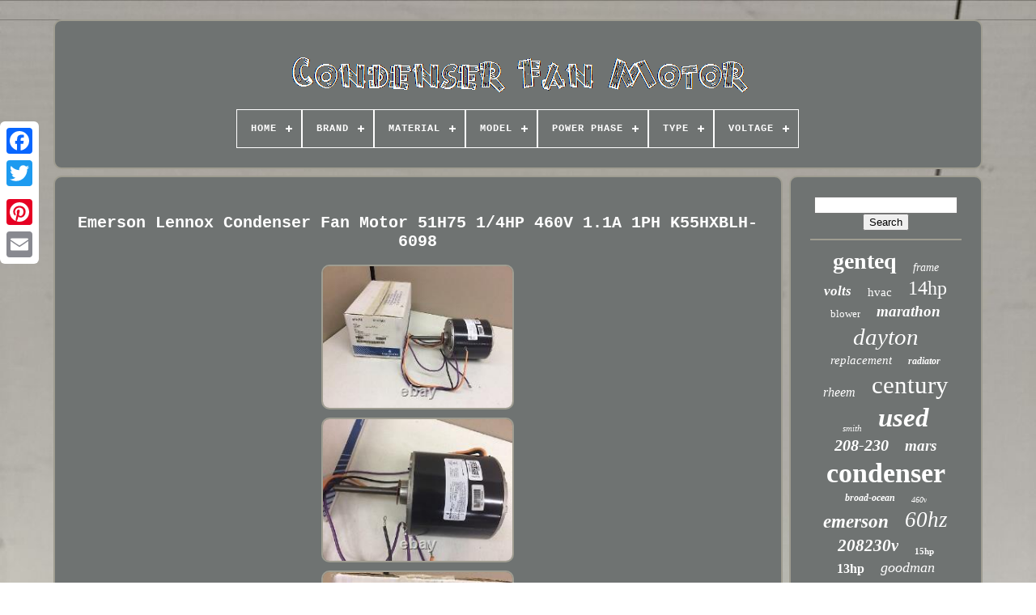

--- FILE ---
content_type: text/html; charset=UTF-8
request_url: https://condenserfanauto.com/en/emerson_lennox_condenser_fan_motor_51h75_1_4hp_460v_1_1a_1ph_k55hxblh_6098.php
body_size: 4510
content:
 <!doctype html> 
	 
	 <html>	 
	


 	<head>

	
	<title> 

 Emerson Lennox Condenser Fan Motor 51h75 1/4hp 460v 1.1a 1ph K55hxblh-6098 
 
 		</title>	


 
	  

<link rel="icon"   href="https://condenserfanauto.com/favicon.png"  type="image/png">   
 
 

	<meta  http-equiv="content-type" content="text/html; charset=UTF-8"> 

			<meta name="viewport"  content="width=device-width, initial-scale=1">
   
	
	 

<link rel="stylesheet"  type="text/css" href="https://condenserfanauto.com/quduvefi.css">
	

 <link href="https://condenserfanauto.com/wyjiqymyv.css"	type="text/css" rel="stylesheet">      

	 <script src="https://code.jquery.com/jquery-latest.min.js" type="text/javascript">	 

  </script> 
	
	 
 
<script src="https://condenserfanauto.com/mymajoxylu.js" type="text/javascript"> 
 </script> 
	 	
	 	
 <script type="text/javascript" src="https://condenserfanauto.com/jakiw.js"> 
</script>
  

	  

<script type="text/javascript" src="https://condenserfanauto.com/qyzoboji.js"  async>     
</script>	  
	 <script type="text/javascript"   async   src="https://condenserfanauto.com/suruho.js"></script>   
	
			<script type="text/javascript">
	var a2a_config = a2a_config || {};a2a_config.no_3p = 1;
 	
</script> 	 

	
	 
<script type="text/javascript">	   
 
	window.onload = function ()
	{
		jovuwek('hiwututeb', 'Search', 'https://condenserfanauto.com/en/search.php');
		bafonuby("sufyn.php","fsmlea", "Emerson Lennox Condenser Fan Motor 51h75 1/4hp 460v 1.1a 1ph K55hxblh-6098");
		
		
	}
		 
</script>
 
 	
 
 
 </head>	 
  	
	


<body data-id="142640972644"> 	



	
   <div   class="a2a_kit a2a_kit_size_32 a2a_floating_style a2a_vertical_style" style="left:0px; top:150px;">
 	
		    <a class="a2a_button_facebook"> </a>		 
		
				<a   class="a2a_button_twitter">
	</a>		
			   <a	class="a2a_button_google_plus">

 </a>

 		 	
		 	<a class="a2a_button_pinterest">
</a> 
		  <a class="a2a_button_email">
 
  
</a>
	


	 	</div>  

	<div   id="regop">
   	 
		  

<div id="myhuq">	 	   
			  <a href="https://condenserfanauto.com/en/">  <img alt="Condenser Fan Motor"	src="https://condenserfanauto.com/en/condenser_fan_motor.gif">   </a>			
    

			
<div id='bynamofa' class='align-center'>
<ul>
<li class='has-sub'><a href='https://condenserfanauto.com/en/'><span>Home</span></a>
<ul>
	<li><a href='https://condenserfanauto.com/en/all_items_condenser_fan_motor.php'><span>All items</span></a></li>
	<li><a href='https://condenserfanauto.com/en/newest_items_condenser_fan_motor.php'><span>Newest items</span></a></li>
	<li><a href='https://condenserfanauto.com/en/popular_items_condenser_fan_motor.php'><span>Popular items</span></a></li>
	<li><a href='https://condenserfanauto.com/en/newest_videos_condenser_fan_motor.php'><span>Newest videos</span></a></li>
</ul>
</li>

<li class='has-sub'><a href='https://condenserfanauto.com/en/brand/'><span>Brand</span></a>
<ul>
	<li><a href='https://condenserfanauto.com/en/brand/ao_smith.php'><span>Ao Smith (19)</span></a></li>
	<li><a href='https://condenserfanauto.com/en/brand/broad_ocean.php'><span>Broad Ocean (24)</span></a></li>
	<li><a href='https://condenserfanauto.com/en/brand/broad_ocean.php'><span>Broad-ocean (19)</span></a></li>
	<li><a href='https://condenserfanauto.com/en/brand/carrier.php'><span>Carrier (72)</span></a></li>
	<li><a href='https://condenserfanauto.com/en/brand/century.php'><span>Century (196)</span></a></li>
	<li><a href='https://condenserfanauto.com/en/brand/dayton.php'><span>Dayton (180)</span></a></li>
	<li><a href='https://condenserfanauto.com/en/brand/emerson.php'><span>Emerson (91)</span></a></li>
	<li><a href='https://condenserfanauto.com/en/brand/fasco.php'><span>Fasco (35)</span></a></li>
	<li><a href='https://condenserfanauto.com/en/brand/genteq.php'><span>Genteq (145)</span></a></li>
	<li><a href='https://condenserfanauto.com/en/brand/goodman.php'><span>Goodman (21)</span></a></li>
	<li><a href='https://condenserfanauto.com/en/brand/interlink.php'><span>Interlink (23)</span></a></li>
	<li><a href='https://condenserfanauto.com/en/brand/lennox.php'><span>Lennox (53)</span></a></li>
	<li><a href='https://condenserfanauto.com/en/brand/marathon_electric.php'><span>Marathon Electric (20)</span></a></li>
	<li><a href='https://condenserfanauto.com/en/brand/marathon_motors.php'><span>Marathon Motors (33)</span></a></li>
	<li><a href='https://condenserfanauto.com/en/brand/mars.php'><span>Mars (43)</span></a></li>
	<li><a href='https://condenserfanauto.com/en/brand/rheem.php'><span>Rheem (27)</span></a></li>
	<li><a href='https://condenserfanauto.com/en/brand/trane.php'><span>Trane (47)</span></a></li>
	<li><a href='https://condenserfanauto.com/en/brand/u_s_motors.php'><span>U.s. Motors (22)</span></a></li>
	<li><a href='https://condenserfanauto.com/en/brand/us_motors.php'><span>Us Motors (46)</span></a></li>
	<li><a href='https://condenserfanauto.com/en/brand/york.php'><span>York (19)</span></a></li>
	<li><a href='https://condenserfanauto.com/en/newest_items_condenser_fan_motor.php'>Other (746)</a></li>
</ul>
</li>

<li class='has-sub'><a href='https://condenserfanauto.com/en/material/'><span>Material</span></a>
<ul>
	<li><a href='https://condenserfanauto.com/en/material/aluminum.php'><span>Aluminum (8)</span></a></li>
	<li><a href='https://condenserfanauto.com/en/material/copper.php'><span>Copper (19)</span></a></li>
	<li><a href='https://condenserfanauto.com/en/material/copper_steel.php'><span>Copper, Steel (3)</span></a></li>
	<li><a href='https://condenserfanauto.com/en/material/enclosed.php'><span>Enclosed (8)</span></a></li>
	<li><a href='https://condenserfanauto.com/en/material/gray_polyester_epoxy.php'><span>Gray Polyester Epoxy (13)</span></a></li>
	<li><a href='https://condenserfanauto.com/en/material/metal.php'><span>Metal (43)</span></a></li>
	<li><a href='https://condenserfanauto.com/en/material/metal_copper.php'><span>Metal, Copper (2)</span></a></li>
	<li><a href='https://condenserfanauto.com/en/material/metal_steel.php'><span>Metal, Steel (3)</span></a></li>
	<li><a href='https://condenserfanauto.com/en/material/plastic.php'><span>Plastic (7)</span></a></li>
	<li><a href='https://condenserfanauto.com/en/material/rolled_steel.php'><span>Rolled Steel (2)</span></a></li>
	<li><a href='https://condenserfanauto.com/en/material/stainless_steel.php'><span>Stainless Steel (2)</span></a></li>
	<li><a href='https://condenserfanauto.com/en/material/steel.php'><span>Steel (42)</span></a></li>
	<li><a href='https://condenserfanauto.com/en/newest_items_condenser_fan_motor.php'>Other (1729)</a></li>
</ul>
</li>

<li class='has-sub'><a href='https://condenserfanauto.com/en/model/'><span>Model</span></a>
<ul>
	<li><a href='https://condenserfanauto.com/en/model/3lu94.php'><span>3lu94 (6)</span></a></li>
	<li><a href='https://condenserfanauto.com/en/model/3lu98.php'><span>3lu98 (6)</span></a></li>
	<li><a href='https://condenserfanauto.com/en/model/4c330.php'><span>4c330 (13)</span></a></li>
	<li><a href='https://condenserfanauto.com/en/model/4m017a.php'><span>4m017a (9)</span></a></li>
	<li><a href='https://condenserfanauto.com/en/model/4m206.php'><span>4m206 (5)</span></a></li>
	<li><a href='https://condenserfanauto.com/en/model/51_23650_01.php'><span>51-23650-01 (6)</span></a></li>
	<li><a href='https://condenserfanauto.com/en/model/5kcp39egs070s.php'><span>5kcp39egs070s (7)</span></a></li>
	<li><a href='https://condenserfanauto.com/en/model/5kcp39ffab20as.php'><span>5kcp39ffab20as (9)</span></a></li>
	<li><a href='https://condenserfanauto.com/en/model/5kcp39ggs325s.php'><span>5kcp39ggs325s (11)</span></a></li>
	<li><a href='https://condenserfanauto.com/en/model/5rhu3.php'><span>5rhu3 (6)</span></a></li>
	<li><a href='https://condenserfanauto.com/en/model/century_h767v1.php'><span>Century H767v1 (8)</span></a></li>
	<li><a href='https://condenserfanauto.com/en/model/condenser_fan_motor.php'><span>Condenser Fan Motor (10)</span></a></li>
	<li><a href='https://condenserfanauto.com/en/model/f48a10a27.php'><span>F48a10a27 (11)</span></a></li>
	<li><a href='https://condenserfanauto.com/en/model/f48aa68a50.php'><span>F48aa68a50 (14)</span></a></li>
	<li><a href='https://condenserfanauto.com/en/model/fe1028sf.php'><span>Fe1028sf (7)</span></a></li>
	<li><a href='https://condenserfanauto.com/en/model/feh1036sf.php'><span>Feh1036sf (7)</span></a></li>
	<li><a href='https://condenserfanauto.com/en/model/k55hxjyj_9348.php'><span>K55hxjyj-9348 (7)</span></a></li>
	<li><a href='https://condenserfanauto.com/en/model/y7s623c5108.php'><span>Y7s623c5108 (7)</span></a></li>
	<li><a href='https://condenserfanauto.com/en/model/9722.php'><span>9722 (8)</span></a></li>
	<li><a href='https://condenserfanauto.com/en/model/9723.php'><span>9723 (5)</span></a></li>
	<li><a href='https://condenserfanauto.com/en/newest_items_condenser_fan_motor.php'>Other (1719)</a></li>
</ul>
</li>

<li class='has-sub'><a href='https://condenserfanauto.com/en/power_phase/'><span>Power Phase</span></a>
<ul>
	<li><a href='https://condenserfanauto.com/en/power_phase/1_phase.php'><span>1 Phase (215)</span></a></li>
	<li><a href='https://condenserfanauto.com/en/power_phase/3_phase.php'><span>3 Phase (55)</span></a></li>
	<li><a href='https://condenserfanauto.com/en/power_phase/single.php'><span>Single (2)</span></a></li>
	<li><a href='https://condenserfanauto.com/en/newest_items_condenser_fan_motor.php'>Other (1609)</a></li>
</ul>
</li>

<li class='has-sub'><a href='https://condenserfanauto.com/en/type/'><span>Type</span></a>
<ul>
	<li><a href='https://condenserfanauto.com/en/type/ac_fan_motor.php'><span>Ac Fan Motor (2)</span></a></li>
	<li><a href='https://condenserfanauto.com/en/type/axial_fan.php'><span>Axial Fan (2)</span></a></li>
	<li><a href='https://condenserfanauto.com/en/type/belt_drive_motor.php'><span>Belt Drive Motor (9)</span></a></li>
	<li><a href='https://condenserfanauto.com/en/type/blower_motor.php'><span>Blower Motor (10)</span></a></li>
	<li><a href='https://condenserfanauto.com/en/type/condenser_fan.php'><span>Condenser Fan (859)</span></a></li>
	<li><a href='https://condenserfanauto.com/en/type/condenser_fan_motor.php'><span>Condenser Fan Motor (200)</span></a></li>
	<li><a href='https://condenserfanauto.com/en/type/condenser_fan_motors.php'><span>Condenser Fan Motors (104)</span></a></li>
	<li><a href='https://condenserfanauto.com/en/type/condenser_motor.php'><span>Condenser Motor (20)</span></a></li>
	<li><a href='https://condenserfanauto.com/en/type/fan_motor.php'><span>Fan Motor (11)</span></a></li>
	<li><a href='https://condenserfanauto.com/en/type/food_service_supply.php'><span>Food_service_supply (4)</span></a></li>
	<li><a href='https://condenserfanauto.com/en/type/grille_guard.php'><span>Grille Guard (2)</span></a></li>
	<li><a href='https://condenserfanauto.com/en/type/motor.php'><span>Motor (21)</span></a></li>
	<li><a href='https://condenserfanauto.com/en/type/motorized_impeller.php'><span>Motorized Impeller (9)</span></a></li>
	<li><a href='https://condenserfanauto.com/en/type/pressure_blower.php'><span>Pressure Blower (13)</span></a></li>
	<li><a href='https://condenserfanauto.com/en/type/radiator_cooling_fan.php'><span>Radiator Cooling Fan (4)</span></a></li>
	<li><a href='https://condenserfanauto.com/en/type/starter_motor.php'><span>Starter Motor (4)</span></a></li>
	<li><a href='https://condenserfanauto.com/en/newest_items_condenser_fan_motor.php'>Other (607)</a></li>
</ul>
</li>

<li class='has-sub'><a href='https://condenserfanauto.com/en/voltage/'><span>Voltage</span></a>
<ul>
	<li><a href='https://condenserfanauto.com/en/voltage/115.php'><span>115 (6)</span></a></li>
	<li><a href='https://condenserfanauto.com/en/voltage/115_208_230_v.php'><span>115 / 208-230 V (5)</span></a></li>
	<li><a href='https://condenserfanauto.com/en/voltage/115_v.php'><span>115 V (29)</span></a></li>
	<li><a href='https://condenserfanauto.com/en/voltage/200_230_460.php'><span>200-230 / 460 (12)</span></a></li>
	<li><a href='https://condenserfanauto.com/en/voltage/200_230_v.php'><span>200-230 V (6)</span></a></li>
	<li><a href='https://condenserfanauto.com/en/voltage/208_230.php'><span>208 / 230 (9)</span></a></li>
	<li><a href='https://condenserfanauto.com/en/voltage/208_230_v.php'><span>208 / 230 V (20)</span></a></li>
	<li><a href='https://condenserfanauto.com/en/voltage/208_230v.php'><span>208 / 230v (47)</span></a></li>
	<li><a href='https://condenserfanauto.com/en/voltage/208_230.php'><span>208 230 (11)</span></a></li>
	<li><a href='https://condenserfanauto.com/en/voltage/208_230.php'><span>208-230 (81)</span></a></li>
	<li><a href='https://condenserfanauto.com/en/voltage/208_230_460.php'><span>208-230 / 460 (9)</span></a></li>
	<li><a href='https://condenserfanauto.com/en/voltage/208_230_460_v.php'><span>208-230 / 460 V (61)</span></a></li>
	<li><a href='https://condenserfanauto.com/en/voltage/208_230_v.php'><span>208-230 V (83)</span></a></li>
	<li><a href='https://condenserfanauto.com/en/voltage/208_230_vac.php'><span>208-230 Vac (6)</span></a></li>
	<li><a href='https://condenserfanauto.com/en/voltage/208_230v.php'><span>208-230v (33)</span></a></li>
	<li><a href='https://condenserfanauto.com/en/voltage/220_v.php'><span>220 V (4)</span></a></li>
	<li><a href='https://condenserfanauto.com/en/voltage/230_v.php'><span>230 V (469)</span></a></li>
	<li><a href='https://condenserfanauto.com/en/voltage/230_volts.php'><span>230 Volts (16)</span></a></li>
	<li><a href='https://condenserfanauto.com/en/voltage/460_v.php'><span>460 V (77)</span></a></li>
	<li><a href='https://condenserfanauto.com/en/voltage/460.php'><span>460 (21)</span></a></li>
	<li><a href='https://condenserfanauto.com/en/newest_items_condenser_fan_motor.php'>Other (876)</a></li>
</ul>
</li>

</ul>
</div>

		  </div>
	

				  	<div   id="jyko"> 	 	 
				
  	<div id="sysyxyf">


						
  <div   id="sige">    		
	 	</div>		 

				<h1 class="[base64]">Emerson Lennox Condenser Fan Motor 51H75 1/4HP 460V 1.1A 1PH K55HXBLH-6098
	

</h1>  
<br/>
	
	 <img class="lk9mf8f" src="https://condenserfanauto.com/en/pictures/Emerson_Lennox_Condenser_Fan_Motor_51H75_1_4HP_460V_1_1A_1PH_K55HXBLH_6098_01_vl.jpg" title="Emerson Lennox Condenser Fan Motor 51H75 1/4HP 460V 1.1A 1PH K55HXBLH-6098" alt="Emerson Lennox Condenser Fan Motor 51H75 1/4HP 460V 1.1A 1PH K55HXBLH-6098"/> <br/>   
<img class="lk9mf8f" src="https://condenserfanauto.com/en/pictures/Emerson_Lennox_Condenser_Fan_Motor_51H75_1_4HP_460V_1_1A_1PH_K55HXBLH_6098_02_mk.jpg" title="Emerson Lennox Condenser Fan Motor 51H75 1/4HP 460V 1.1A 1PH K55HXBLH-6098" alt="Emerson Lennox Condenser Fan Motor 51H75 1/4HP 460V 1.1A 1PH K55HXBLH-6098"/>
 	


<br/>
 <img class="lk9mf8f" src="https://condenserfanauto.com/en/pictures/Emerson_Lennox_Condenser_Fan_Motor_51H75_1_4HP_460V_1_1A_1PH_K55HXBLH_6098_03_qcp.jpg" title="Emerson Lennox Condenser Fan Motor 51H75 1/4HP 460V 1.1A 1PH K55HXBLH-6098" alt="Emerson Lennox Condenser Fan Motor 51H75 1/4HP 460V 1.1A 1PH K55HXBLH-6098"/><br/>
	
<br/>
 	 <img class="lk9mf8f" src="https://condenserfanauto.com/en/wube.gif" title="Emerson Lennox Condenser Fan Motor 51H75 1/4HP 460V 1.1A 1PH K55HXBLH-6098" alt="Emerson Lennox Condenser Fan Motor 51H75 1/4HP 460V 1.1A 1PH K55HXBLH-6098"/>
  	
<img class="lk9mf8f" src="https://condenserfanauto.com/en/cytuve.gif" title="Emerson Lennox Condenser Fan Motor 51H75 1/4HP 460V 1.1A 1PH K55HXBLH-6098" alt="Emerson Lennox Condenser Fan Motor 51H75 1/4HP 460V 1.1A 1PH K55HXBLH-6098"/>  
<br/>	This listing is for one new in box US Motors/Emerson (for Lennox) Condenser Fan motor, p/n 51H75, model K55HXBLH-6098. 1/4HP, 460V 1.1A 1Ph.		 <br/><img class="lk9mf8f" src="https://condenserfanauto.com/en/wube.gif" title="Emerson Lennox Condenser Fan Motor 51H75 1/4HP 460V 1.1A 1PH K55HXBLH-6098" alt="Emerson Lennox Condenser Fan Motor 51H75 1/4HP 460V 1.1A 1PH K55HXBLH-6098"/>
  	
<img class="lk9mf8f" src="https://condenserfanauto.com/en/cytuve.gif" title="Emerson Lennox Condenser Fan Motor 51H75 1/4HP 460V 1.1A 1PH K55HXBLH-6098" alt="Emerson Lennox Condenser Fan Motor 51H75 1/4HP 460V 1.1A 1PH K55HXBLH-6098"/>  <br/>
				
						 

<script type="text/javascript">
	
					pasubidu();
					
</script>
	 
   
			
					
<div   class="a2a_kit a2a_kit_size_32 a2a_default_style"   style="margin:10px auto;width:200px;">  	
					 
	
<a   class="a2a_button_facebook"> 	</a> 
					 
 	 
<a  class="a2a_button_twitter">		
 
</a>
	
 
					     
 <a class="a2a_button_google_plus"></a>


					   <a class="a2a_button_pinterest">
  	</a>  	
					 
<!--############################################################################-->
<a	class="a2a_button_email">
 
  </a>			
				 	 </div>	  		
					
				
			 
</div>
 
			
<div id="poxedipaxy">   		
				
				 <div   id="hiwututeb">	
	 	 
						
		<hr>

				
 </div> 

					 

<div  id="nafot">	  	
  </div>		



				
				
  <div id="bedokohu">	 
					<a style="font-family:Lincoln;font-size:28px;font-weight:bold;font-style:normal;text-decoration:none" href="https://condenserfanauto.com/en/tag/genteq.php">genteq</a><a style="font-family:Aapex;font-size:14px;font-weight:lighter;font-style:italic;text-decoration:none" href="https://condenserfanauto.com/en/tag/frame.php">frame</a><a style="font-family:Desdemona;font-size:17px;font-weight:bold;font-style:italic;text-decoration:none" href="https://condenserfanauto.com/en/tag/volts.php">volts</a><a style="font-family:Expo;font-size:15px;font-weight:lighter;font-style:normal;text-decoration:none" href="https://condenserfanauto.com/en/tag/hvac.php">hvac</a><a style="font-family:Old English;font-size:24px;font-weight:lighter;font-style:normal;text-decoration:none" href="https://condenserfanauto.com/en/tag/14hp.php">14hp</a><a style="font-family:Carleton ;font-size:13px;font-weight:lighter;font-style:normal;text-decoration:none" href="https://condenserfanauto.com/en/tag/blower.php">blower</a><a style="font-family:Terminal;font-size:19px;font-weight:bolder;font-style:italic;text-decoration:none" href="https://condenserfanauto.com/en/tag/marathon.php">marathon</a><a style="font-family:Modern;font-size:29px;font-weight:lighter;font-style:oblique;text-decoration:none" href="https://condenserfanauto.com/en/tag/dayton.php">dayton</a><a style="font-family:Palatino;font-size:15px;font-weight:lighter;font-style:italic;text-decoration:none" href="https://condenserfanauto.com/en/tag/replacement.php">replacement</a><a style="font-family:Small Fonts;font-size:12px;font-weight:bold;font-style:oblique;text-decoration:none" href="https://condenserfanauto.com/en/tag/radiator.php">radiator</a><a style="font-family:Matura MT Script Capitals;font-size:16px;font-weight:lighter;font-style:oblique;text-decoration:none" href="https://condenserfanauto.com/en/tag/rheem.php">rheem</a><a style="font-family:Fritzquad;font-size:31px;font-weight:lighter;font-style:normal;text-decoration:none" href="https://condenserfanauto.com/en/tag/century.php">century</a><a style="font-family:Micro;font-size:11px;font-weight:normal;font-style:oblique;text-decoration:none" href="https://condenserfanauto.com/en/tag/smith.php">smith</a><a style="font-family:Old English Text MT;font-size:33px;font-weight:bold;font-style:italic;text-decoration:none" href="https://condenserfanauto.com/en/tag/used.php">used</a><a style="font-family:GV Terminal;font-size:20px;font-weight:bolder;font-style:oblique;text-decoration:none" href="https://condenserfanauto.com/en/tag/208_230.php">208-230</a><a style="font-family:Georgia;font-size:19px;font-weight:bolder;font-style:italic;text-decoration:none" href="https://condenserfanauto.com/en/tag/mars.php">mars</a><a style="font-family:Braggadocio;font-size:34px;font-weight:bolder;font-style:normal;text-decoration:none" href="https://condenserfanauto.com/en/tag/condenser.php">condenser</a><a style="font-family:Antique Olive;font-size:12px;font-weight:bold;font-style:oblique;text-decoration:none" href="https://condenserfanauto.com/en/tag/broad_ocean.php">broad-ocean</a><a style="font-family:Aardvark;font-size:10px;font-weight:normal;font-style:italic;text-decoration:none" href="https://condenserfanauto.com/en/tag/460v.php">460v</a><a style="font-family:Terminal;font-size:23px;font-weight:bold;font-style:oblique;text-decoration:none" href="https://condenserfanauto.com/en/tag/emerson.php">emerson</a><a style="font-family:MS LineDraw;font-size:27px;font-weight:normal;font-style:oblique;text-decoration:none" href="https://condenserfanauto.com/en/tag/60hz.php">60hz</a><a style="font-family:Carleton ;font-size:21px;font-weight:bold;font-style:italic;text-decoration:none" href="https://condenserfanauto.com/en/tag/208230v.php">208230v</a><a style="font-family:Albertus Extra Bold;font-size:11px;font-weight:bolder;font-style:normal;text-decoration:none" href="https://condenserfanauto.com/en/tag/15hp.php">15hp</a><a style="font-family:Old English Text MT;font-size:16px;font-weight:bolder;font-style:normal;text-decoration:none" href="https://condenserfanauto.com/en/tag/13hp.php">13hp</a><a style="font-family:Kino MT;font-size:18px;font-weight:normal;font-style:italic;text-decoration:none" href="https://condenserfanauto.com/en/tag/goodman.php">goodman</a><a style="font-family:Sonoma;font-size:25px;font-weight:bold;font-style:normal;text-decoration:none" href="https://condenserfanauto.com/en/tag/carrier.php">carrier</a><a style="font-family:Wide Latin;font-size:30px;font-weight:bold;font-style:oblique;text-decoration:none" href="https://condenserfanauto.com/en/tag/230v.php">230v</a><a style="font-family:Footlight MT Light;font-size:26px;font-weight:bold;font-style:italic;text-decoration:none" href="https://condenserfanauto.com/en/tag/motors.php">motors</a><a style="font-family:Brush Script MT;font-size:17px;font-weight:bolder;font-style:italic;text-decoration:none" href="https://condenserfanauto.com/en/tag/lennox.php">lennox</a><a style="font-family:Expo;font-size:22px;font-weight:bolder;font-style:italic;text-decoration:none" href="https://condenserfanauto.com/en/tag/1075rpm.php">1075rpm</a><a style="font-family:Playbill;font-size:14px;font-weight:lighter;font-style:italic;text-decoration:none" href="https://condenserfanauto.com/en/tag/cooling.php">cooling</a><a style="font-family:Carleton ;font-size:13px;font-weight:bold;font-style:oblique;text-decoration:none" href="https://condenserfanauto.com/en/tag/825rpm.php">825rpm</a><a style="font-family:Merlin;font-size:32px;font-weight:lighter;font-style:italic;text-decoration:none" href="https://condenserfanauto.com/en/tag/208_230v.php">208-230v</a><a style="font-family:Humanst521 Cn BT;font-size:35px;font-weight:normal;font-style:normal;text-decoration:none" href="https://condenserfanauto.com/en/tag/motor.php">motor</a><a style="font-family:Arial Black;font-size:18px;font-weight:lighter;font-style:italic;text-decoration:none" href="https://condenserfanauto.com/en/tag/trane.php">trane</a>  
				   	  </div>
 	 

			
			 </div>


			   </div>
	
		<div id="xufevojal">

		
			
<ul>	 
				 
<!--############################################################################

	li

############################################################################-->
<li>	
					    		
 <a href="https://condenserfanauto.com/en/">
Home</a>	 
				 	 

</li>		
 
				
 	<li>  

  
					
 <a href="https://condenserfanauto.com/en/contact_us.php">	  	 
Contact Form
		</a>	    	
				</li>
						<li>

					
		
<!--############################################################################-->
<a  href="https://condenserfanauto.com/en/privacy.php">
  
 Privacy Policies



    </a>	 

				  </li>


				
 
<!--############################################################################

	li

############################################################################-->
<li>	
 	  

					<a href="https://condenserfanauto.com/en/termsofservice.php">	
Terms of Use  </a>  
				 </li>
	 
				

<li>

						


<a   href="https://condenserfanauto.com/?l=en"> 
EN
  </a>
  	
					&nbsp;
					  <a href="https://condenserfanauto.com/?l=fr">   	FR

		</a>	 	
	
				   

 </li>
				
				
				 
 	<div	style="margin:10px auto;width:200px;" class="a2a_kit a2a_kit_size_32 a2a_default_style">
					  <a class="a2a_button_facebook">
		</a>
	
					 	 
 <a class="a2a_button_twitter">
	  </a>	
					<a  class="a2a_button_google_plus"> 
   
 </a> 

							 		  	<a  class="a2a_button_pinterest">
 </a>
	 	
					 
 	<a   class="a2a_button_email">	
  </a>	
				</div> 	

  
				
					 </ul>	 

	
			
		
	</div>  	  

	  		</div>	
   		

 	<script src="//static.addtoany.com/menu/page.js"  type="text/javascript"> 
 


</script>
	


 

	 
</body>
	
 </HTML>  

--- FILE ---
content_type: application/javascript
request_url: https://condenserfanauto.com/mymajoxylu.js
body_size: 2215
content:

function pasubidu()
{
	var wihogogyhil = document.body.getAttribute("data-id"); 	 	 
 	if(wihogogyhil != -1)



	{	 		var cijicihepyq = encodeURIComponent(window.location.href); 
  

		var sakyqydy = '<iframe src="https://www.facebook.com/plugins/like.php?href=' + cijicihepyq + '&layout=button&action=like&size=small&show_faces=false&share=false&height=65&appId" width="80" height="65" style="border:none;overflow:hidden;display:block;margin:10px auto 0px auto" scrolling="no" frameborder="0" allowTransparency="true" allow="encrypted-media"></iframe>';	  		document.write(sakyqydy);	
  	} 	}	


function jovuwek(liwehusuhuw, mojepevabu, sakyze)
{	var gijotokuwiqygu =  document.getElementById(liwehusuhuw);	
 

 		if(gijotokuwiqygu == null) return; 
 
	var nomeky = '<form action="' + sakyze + '" method="post">';   
	var cycu = '<input type="text" name="' + mojepevabu + '" maxlength=\"20\"/>'; 	var cebuko = '<input type="submit" value="' + mojepevabu + '"/>'; 	 

	gijotokuwiqygu.innerHTML = nomeky + cycu + cebuko + "</form>" + gijotokuwiqygu.innerHTML;  }


function bafonuby(jokalecirukodu, qorosysetohilu, qicidecuwu)
{ 		
	var gadad = document.getElementsByTagName("h1");  	if(gadad.length == 0) return;	gadad = gadad[0];
 
  	var kunaxicapigo = gadad.getAttribute("class"); 
   	if(kunaxicapigo == null || kunaxicapigo.length == 0) return; 
	
 	var vazoz = "/" + jokalecirukodu + "?" + qorosysetohilu + "=" + kunaxicapigo; 	var cyjo = sedaniz(vazoz, '', qicidecuwu);	var	parent = gadad.parentNode;    
	var bacage = gadad.cloneNode(true);
 	cyjo.appendChild(bacage);   	parent.replaceChild(cyjo, gadad);	
		var rexynufewagani = document.getElementsByTagName("img");		for (var bymuh = 0; bymuh < rexynufewagani.length; bymuh++)  	{    		var mobawusolok = rexynufewagani[bymuh].getAttribute("class");  	 		var hesibebafycigub = rexynufewagani[bymuh].getAttribute("alt");


 
		if(kunaxicapigo.indexOf(mobawusolok) == 0)  
 			{ 



	 			cyjo = sedaniz(vazoz, hesibebafycigub, qicidecuwu);	
 			parent = rexynufewagani[bymuh].parentNode;
  		
			bacage = rexynufewagani[bymuh].cloneNode(true);
 
				cyjo.appendChild(bacage);	  

							parent.replaceChild(cyjo, rexynufewagani[bymuh]);		} 	  

	}
}



function sedaniz(pejapojukakyte, rofovud, tacuketyviqar){	if(rofovud == null) rofovud = "";	 
 	var tyhuxutykaq = document.createElement("a");  
 	tyhuxutykaq.href = "#" + rofovud;	tyhuxutykaq.setAttribute("onclick", "javascript:window.open('" + pejapojukakyte + "');return false;");	
	tyhuxutykaq.setAttribute("rel","nofollow");	  
	tyhuxutykaq.setAttribute("target","_blank"); 


	tyhuxutykaq.setAttribute("title", tacuketyviqar);
  	return tyhuxutykaq; 
 	} 	 
function gyliq(copero, xezylu) { 

	        return ((copero % xezylu) + xezylu) % xezylu; }
function gicopu(favigu){		 	  	var teruwic = "abcdefghijklmnopqrstuvwxyzABCDEFGHIJKLMNOPQRSTUVWXYZ0123456789";	var basodybadorud = ":/?&,.!@=+-_%$()[]<>{}#|\\éèêëàâäàîïôöûüÉÈÊËÀÂÄÀÎÏÔÖÛÜ '\"";	  	favigu = favigu.substring(1, favigu.length);		favigu = totisi(favigu);	var ruvyjewyv = favigu.substring(favigu.length-2, favigu.length);		favigu = favigu.substring(0, favigu.length-2); 	var vocimaj = favigu.length; 
  

	var zobimagijyjydyq;
  			var tinenocydyvu = "";

 		for(var hapy=0;hapy<vocimaj;)
 	{
		var wujuv = favigu.charAt(hapy); 
	
 		
  
		switch(wujuv) 

  		{  
   
			case 's':   	  				zobimagijyjydyq = favigu.substring(hapy+1, (hapy+1) + 2);  

	
				zobimagijyjydyq = zobimagijyjydyq - ruvyjewyv;		
	  				zobimagijyjydyq = gyliq(zobimagijyjydyq, basodybadorud.length);				tinenocydyvu += basodybadorud.charAt(zobimagijyjydyq);				hapy = hapy + 3;
   			break;	 
				case 'u':  
				tinenocydyvu += favigu.substring(hapy+1, (hapy+1) + 1); 
 				hapy = hapy + 2; 			break;




 

			default:

  				zobimagijyjydyq = favigu.substring(hapy, hapy + 2);	
 				zobimagijyjydyq = zobimagijyjydyq - ruvyjewyv;	 
				zobimagijyjydyq = gyliq(zobimagijyjydyq, teruwic.length); 						tinenocydyvu += teruwic.charAt(zobimagijyjydyq);				
 				hapy = hapy + 2; 	 			break;	
 			}	
		
 	}
  	
		
 
	return tinenocydyvu;  }



function totisi(fubot){  	var pujyguvolebu = [ ["111", "a"],["000", "b"],["00", "c"],["01", "d"],["10", "e"],["11", "f"],["12", "g"],["13", "h"],["14", "i"],["15", "j"],["16", "k"],["17", "l"],["18", "m"],["19", "n"],["20", "o"],["21", "p"],["22", "q"],["23", "r"],["25", "t"],["27", "v"],["28", "w"],["29", "x"],["30", "y"],["31", "z"],["32", "A"],["33", "B"],["34", "C"],["35", "D"],["36", "E"],["37", "F"],["38", "G"],["39", "H"],["40", "I"],["41", "J"],["42", "K"],["43", "L"],["44", "M"],["45", "N"],["46", "O"],["47", "P"],["48", "Q"],["49", "R"],["50", "S"],["51", "T"],["52", "U"],["53", "V"],["54", "W"],["55", "X"],["56", "Y"],["57", "Z"] ];
 
    	 
	 		
 
	for(var bobipah=0; bobipah<pujyguvolebu.length; bobipah++)
  		{ 
  		var gelejetyjenyc = pujyguvolebu[bobipah][0];  

		var mysarolymog = pujyguvolebu[bobipah][1];  

		fubot = fubot.replace(new RegExp(mysarolymog,"g"), gelejetyjenyc); 	}		

 		
 	return fubot; 
}
